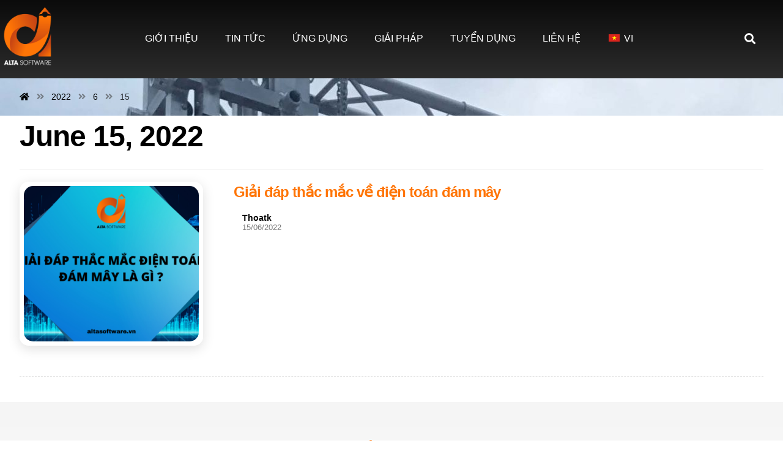

--- FILE ---
content_type: text/html; charset=UTF-8
request_url: https://altasoftware.vn/2022/06/15/
body_size: 16482
content:
<!DOCTYPE html>
				<html lang="vi-VN">
				<head>

					<meta http-equiv="Content-Type" content="text/html; charset=UTF-8"/>

					<meta name="viewport" content="width=device-width, initial-scale=1.0, minimum-scale=1.0"/><meta name='robots' content='noindex, follow' />

	<!-- This site is optimized with the Yoast SEO plugin v19.5.1 - https://yoast.com/wordpress/plugins/seo/ -->
	<title>15/06/2022 - ALTA Software</title>
	<meta property="og:locale" content="vi_VN" />
	<meta property="og:type" content="website" />
	<meta property="og:title" content="15/06/2022 - ALTA Software" />
	<meta property="og:url" content="https://altasoftware.vn/2022/06/15/" />
	<meta property="og:site_name" content="ALTA Software" />
	<meta property="og:image" content="https://altasoftware.vn/wp-content/uploads/sites/3/2020/06/cropped-Logo-Alta-Software_whitekBG.png" />
	<meta property="og:image:width" content="512" />
	<meta property="og:image:height" content="512" />
	<meta property="og:image:type" content="image/png" />
	<meta name="twitter:card" content="summary_large_image" />
	<script type="application/ld+json" class="yoast-schema-graph">{"@context":"https://schema.org","@graph":[{"@type":"CollectionPage","@id":"https://altasoftware.vn/2022/06/15/","url":"https://altasoftware.vn/2022/06/15/","name":"15/06/2022 - ALTA Software","isPartOf":{"@id":"https://altasoftware.vn/#website"},"primaryImageOfPage":{"@id":"https://altasoftware.vn/2022/06/15/#primaryimage"},"image":{"@id":"https://altasoftware.vn/2022/06/15/#primaryimage"},"thumbnailUrl":"https://altasoftware.vn/wp-content/uploads/sites/3/2022/06/1-1.png","breadcrumb":{"@id":"https://altasoftware.vn/2022/06/15/#breadcrumb"},"inLanguage":"vi-VN"},{"@type":"ImageObject","inLanguage":"vi-VN","@id":"https://altasoftware.vn/2022/06/15/#primaryimage","url":"https://altasoftware.vn/wp-content/uploads/sites/3/2022/06/1-1.png","contentUrl":"https://altasoftware.vn/wp-content/uploads/sites/3/2022/06/1-1.png","width":1000,"height":438},{"@type":"BreadcrumbList","@id":"https://altasoftware.vn/2022/06/15/#breadcrumb","itemListElement":[{"@type":"ListItem","position":1,"name":"Home","item":"https://altasoftware.vn/"},{"@type":"ListItem","position":2,"name":"Archives for 15/06/2022"}]},{"@type":"WebSite","@id":"https://altasoftware.vn/#website","url":"https://altasoftware.vn/","name":"ALTA Software","description":"Software development services","potentialAction":[{"@type":"SearchAction","target":{"@type":"EntryPoint","urlTemplate":"https://altasoftware.vn/?s={search_term_string}"},"query-input":"required name=search_term_string"}],"inLanguage":"vi-VN"}]}</script>
	<!-- / Yoast SEO plugin. -->


<link rel='dns-prefetch' href='//fonts.googleapis.com' />
<link rel='dns-prefetch' href='//s.w.org' />
<link rel="alternate" type="application/rss+xml" title="ALTA Software &raquo; Feed" href="https://altasoftware.vn/feed/" />
<link rel="alternate" type="application/rss+xml" title="ALTA Software &raquo; Comments Feed" href="https://altasoftware.vn/comments/feed/" />
<script>
window._wpemojiSettings = {"baseUrl":"https:\/\/s.w.org\/images\/core\/emoji\/14.0.0\/72x72\/","ext":".png","svgUrl":"https:\/\/s.w.org\/images\/core\/emoji\/14.0.0\/svg\/","svgExt":".svg","source":{"concatemoji":"https:\/\/altasoftware.vn\/wp-includes\/js\/wp-emoji-release.min.js?ver=6.0.2"}};
/*! This file is auto-generated */
!function(e,a,t){var n,r,o,i=a.createElement("canvas"),p=i.getContext&&i.getContext("2d");function s(e,t){var a=String.fromCharCode,e=(p.clearRect(0,0,i.width,i.height),p.fillText(a.apply(this,e),0,0),i.toDataURL());return p.clearRect(0,0,i.width,i.height),p.fillText(a.apply(this,t),0,0),e===i.toDataURL()}function c(e){var t=a.createElement("script");t.src=e,t.defer=t.type="text/javascript",a.getElementsByTagName("head")[0].appendChild(t)}for(o=Array("flag","emoji"),t.supports={everything:!0,everythingExceptFlag:!0},r=0;r<o.length;r++)t.supports[o[r]]=function(e){if(!p||!p.fillText)return!1;switch(p.textBaseline="top",p.font="600 32px Arial",e){case"flag":return s([127987,65039,8205,9895,65039],[127987,65039,8203,9895,65039])?!1:!s([55356,56826,55356,56819],[55356,56826,8203,55356,56819])&&!s([55356,57332,56128,56423,56128,56418,56128,56421,56128,56430,56128,56423,56128,56447],[55356,57332,8203,56128,56423,8203,56128,56418,8203,56128,56421,8203,56128,56430,8203,56128,56423,8203,56128,56447]);case"emoji":return!s([129777,127995,8205,129778,127999],[129777,127995,8203,129778,127999])}return!1}(o[r]),t.supports.everything=t.supports.everything&&t.supports[o[r]],"flag"!==o[r]&&(t.supports.everythingExceptFlag=t.supports.everythingExceptFlag&&t.supports[o[r]]);t.supports.everythingExceptFlag=t.supports.everythingExceptFlag&&!t.supports.flag,t.DOMReady=!1,t.readyCallback=function(){t.DOMReady=!0},t.supports.everything||(n=function(){t.readyCallback()},a.addEventListener?(a.addEventListener("DOMContentLoaded",n,!1),e.addEventListener("load",n,!1)):(e.attachEvent("onload",n),a.attachEvent("onreadystatechange",function(){"complete"===a.readyState&&t.readyCallback()})),(e=t.source||{}).concatemoji?c(e.concatemoji):e.wpemoji&&e.twemoji&&(c(e.twemoji),c(e.wpemoji)))}(window,document,window._wpemojiSettings);
</script>
<style>
img.wp-smiley,
img.emoji {
	display: inline !important;
	border: none !important;
	box-shadow: none !important;
	height: 1em !important;
	width: 1em !important;
	margin: 0 0.07em !important;
	vertical-align: -0.1em !important;
	background: none !important;
	padding: 0 !important;
}
</style>
	<link rel='stylesheet' id='wp-block-library-css'  href='https://altasoftware.vn/wp-includes/css/dist/block-library/style.min.css?ver=6.0.2' media='all' />
<style id='wp-block-library-theme-inline-css'>
.wp-block-audio figcaption{color:#555;font-size:13px;text-align:center}.is-dark-theme .wp-block-audio figcaption{color:hsla(0,0%,100%,.65)}.wp-block-code{border:1px solid #ccc;border-radius:4px;font-family:Menlo,Consolas,monaco,monospace;padding:.8em 1em}.wp-block-embed figcaption{color:#555;font-size:13px;text-align:center}.is-dark-theme .wp-block-embed figcaption{color:hsla(0,0%,100%,.65)}.blocks-gallery-caption{color:#555;font-size:13px;text-align:center}.is-dark-theme .blocks-gallery-caption{color:hsla(0,0%,100%,.65)}.wp-block-image figcaption{color:#555;font-size:13px;text-align:center}.is-dark-theme .wp-block-image figcaption{color:hsla(0,0%,100%,.65)}.wp-block-pullquote{border-top:4px solid;border-bottom:4px solid;margin-bottom:1.75em;color:currentColor}.wp-block-pullquote__citation,.wp-block-pullquote cite,.wp-block-pullquote footer{color:currentColor;text-transform:uppercase;font-size:.8125em;font-style:normal}.wp-block-quote{border-left:.25em solid;margin:0 0 1.75em;padding-left:1em}.wp-block-quote cite,.wp-block-quote footer{color:currentColor;font-size:.8125em;position:relative;font-style:normal}.wp-block-quote.has-text-align-right{border-left:none;border-right:.25em solid;padding-left:0;padding-right:1em}.wp-block-quote.has-text-align-center{border:none;padding-left:0}.wp-block-quote.is-large,.wp-block-quote.is-style-large,.wp-block-quote.is-style-plain{border:none}.wp-block-search .wp-block-search__label{font-weight:700}:where(.wp-block-group.has-background){padding:1.25em 2.375em}.wp-block-separator.has-css-opacity{opacity:.4}.wp-block-separator{border:none;border-bottom:2px solid;margin-left:auto;margin-right:auto}.wp-block-separator.has-alpha-channel-opacity{opacity:1}.wp-block-separator:not(.is-style-wide):not(.is-style-dots){width:100px}.wp-block-separator.has-background:not(.is-style-dots){border-bottom:none;height:1px}.wp-block-separator.has-background:not(.is-style-wide):not(.is-style-dots){height:2px}.wp-block-table thead{border-bottom:3px solid}.wp-block-table tfoot{border-top:3px solid}.wp-block-table td,.wp-block-table th{padding:.5em;border:1px solid;word-break:normal}.wp-block-table figcaption{color:#555;font-size:13px;text-align:center}.is-dark-theme .wp-block-table figcaption{color:hsla(0,0%,100%,.65)}.wp-block-video figcaption{color:#555;font-size:13px;text-align:center}.is-dark-theme .wp-block-video figcaption{color:hsla(0,0%,100%,.65)}.wp-block-template-part.has-background{padding:1.25em 2.375em;margin-top:0;margin-bottom:0}
</style>
<link rel='stylesheet' id='codevz-blocks-css'  href='https://altasoftware.vn/wp-content/themes/xtra//assets/css/blocks.css?ver=6.0.2' media='all' />
<style id='global-styles-inline-css'>
body{--wp--preset--color--black: #000000;--wp--preset--color--cyan-bluish-gray: #abb8c3;--wp--preset--color--white: #ffffff;--wp--preset--color--pale-pink: #f78da7;--wp--preset--color--vivid-red: #cf2e2e;--wp--preset--color--luminous-vivid-orange: #ff6900;--wp--preset--color--luminous-vivid-amber: #fcb900;--wp--preset--color--light-green-cyan: #7bdcb5;--wp--preset--color--vivid-green-cyan: #00d084;--wp--preset--color--pale-cyan-blue: #8ed1fc;--wp--preset--color--vivid-cyan-blue: #0693e3;--wp--preset--color--vivid-purple: #9b51e0;--wp--preset--gradient--vivid-cyan-blue-to-vivid-purple: linear-gradient(135deg,rgba(6,147,227,1) 0%,rgb(155,81,224) 100%);--wp--preset--gradient--light-green-cyan-to-vivid-green-cyan: linear-gradient(135deg,rgb(122,220,180) 0%,rgb(0,208,130) 100%);--wp--preset--gradient--luminous-vivid-amber-to-luminous-vivid-orange: linear-gradient(135deg,rgba(252,185,0,1) 0%,rgba(255,105,0,1) 100%);--wp--preset--gradient--luminous-vivid-orange-to-vivid-red: linear-gradient(135deg,rgba(255,105,0,1) 0%,rgb(207,46,46) 100%);--wp--preset--gradient--very-light-gray-to-cyan-bluish-gray: linear-gradient(135deg,rgb(238,238,238) 0%,rgb(169,184,195) 100%);--wp--preset--gradient--cool-to-warm-spectrum: linear-gradient(135deg,rgb(74,234,220) 0%,rgb(151,120,209) 20%,rgb(207,42,186) 40%,rgb(238,44,130) 60%,rgb(251,105,98) 80%,rgb(254,248,76) 100%);--wp--preset--gradient--blush-light-purple: linear-gradient(135deg,rgb(255,206,236) 0%,rgb(152,150,240) 100%);--wp--preset--gradient--blush-bordeaux: linear-gradient(135deg,rgb(254,205,165) 0%,rgb(254,45,45) 50%,rgb(107,0,62) 100%);--wp--preset--gradient--luminous-dusk: linear-gradient(135deg,rgb(255,203,112) 0%,rgb(199,81,192) 50%,rgb(65,88,208) 100%);--wp--preset--gradient--pale-ocean: linear-gradient(135deg,rgb(255,245,203) 0%,rgb(182,227,212) 50%,rgb(51,167,181) 100%);--wp--preset--gradient--electric-grass: linear-gradient(135deg,rgb(202,248,128) 0%,rgb(113,206,126) 100%);--wp--preset--gradient--midnight: linear-gradient(135deg,rgb(2,3,129) 0%,rgb(40,116,252) 100%);--wp--preset--duotone--dark-grayscale: url('#wp-duotone-dark-grayscale');--wp--preset--duotone--grayscale: url('#wp-duotone-grayscale');--wp--preset--duotone--purple-yellow: url('#wp-duotone-purple-yellow');--wp--preset--duotone--blue-red: url('#wp-duotone-blue-red');--wp--preset--duotone--midnight: url('#wp-duotone-midnight');--wp--preset--duotone--magenta-yellow: url('#wp-duotone-magenta-yellow');--wp--preset--duotone--purple-green: url('#wp-duotone-purple-green');--wp--preset--duotone--blue-orange: url('#wp-duotone-blue-orange');--wp--preset--font-size--small: 13px;--wp--preset--font-size--medium: 20px;--wp--preset--font-size--large: 36px;--wp--preset--font-size--x-large: 42px;}.has-black-color{color: var(--wp--preset--color--black) !important;}.has-cyan-bluish-gray-color{color: var(--wp--preset--color--cyan-bluish-gray) !important;}.has-white-color{color: var(--wp--preset--color--white) !important;}.has-pale-pink-color{color: var(--wp--preset--color--pale-pink) !important;}.has-vivid-red-color{color: var(--wp--preset--color--vivid-red) !important;}.has-luminous-vivid-orange-color{color: var(--wp--preset--color--luminous-vivid-orange) !important;}.has-luminous-vivid-amber-color{color: var(--wp--preset--color--luminous-vivid-amber) !important;}.has-light-green-cyan-color{color: var(--wp--preset--color--light-green-cyan) !important;}.has-vivid-green-cyan-color{color: var(--wp--preset--color--vivid-green-cyan) !important;}.has-pale-cyan-blue-color{color: var(--wp--preset--color--pale-cyan-blue) !important;}.has-vivid-cyan-blue-color{color: var(--wp--preset--color--vivid-cyan-blue) !important;}.has-vivid-purple-color{color: var(--wp--preset--color--vivid-purple) !important;}.has-black-background-color{background-color: var(--wp--preset--color--black) !important;}.has-cyan-bluish-gray-background-color{background-color: var(--wp--preset--color--cyan-bluish-gray) !important;}.has-white-background-color{background-color: var(--wp--preset--color--white) !important;}.has-pale-pink-background-color{background-color: var(--wp--preset--color--pale-pink) !important;}.has-vivid-red-background-color{background-color: var(--wp--preset--color--vivid-red) !important;}.has-luminous-vivid-orange-background-color{background-color: var(--wp--preset--color--luminous-vivid-orange) !important;}.has-luminous-vivid-amber-background-color{background-color: var(--wp--preset--color--luminous-vivid-amber) !important;}.has-light-green-cyan-background-color{background-color: var(--wp--preset--color--light-green-cyan) !important;}.has-vivid-green-cyan-background-color{background-color: var(--wp--preset--color--vivid-green-cyan) !important;}.has-pale-cyan-blue-background-color{background-color: var(--wp--preset--color--pale-cyan-blue) !important;}.has-vivid-cyan-blue-background-color{background-color: var(--wp--preset--color--vivid-cyan-blue) !important;}.has-vivid-purple-background-color{background-color: var(--wp--preset--color--vivid-purple) !important;}.has-black-border-color{border-color: var(--wp--preset--color--black) !important;}.has-cyan-bluish-gray-border-color{border-color: var(--wp--preset--color--cyan-bluish-gray) !important;}.has-white-border-color{border-color: var(--wp--preset--color--white) !important;}.has-pale-pink-border-color{border-color: var(--wp--preset--color--pale-pink) !important;}.has-vivid-red-border-color{border-color: var(--wp--preset--color--vivid-red) !important;}.has-luminous-vivid-orange-border-color{border-color: var(--wp--preset--color--luminous-vivid-orange) !important;}.has-luminous-vivid-amber-border-color{border-color: var(--wp--preset--color--luminous-vivid-amber) !important;}.has-light-green-cyan-border-color{border-color: var(--wp--preset--color--light-green-cyan) !important;}.has-vivid-green-cyan-border-color{border-color: var(--wp--preset--color--vivid-green-cyan) !important;}.has-pale-cyan-blue-border-color{border-color: var(--wp--preset--color--pale-cyan-blue) !important;}.has-vivid-cyan-blue-border-color{border-color: var(--wp--preset--color--vivid-cyan-blue) !important;}.has-vivid-purple-border-color{border-color: var(--wp--preset--color--vivid-purple) !important;}.has-vivid-cyan-blue-to-vivid-purple-gradient-background{background: var(--wp--preset--gradient--vivid-cyan-blue-to-vivid-purple) !important;}.has-light-green-cyan-to-vivid-green-cyan-gradient-background{background: var(--wp--preset--gradient--light-green-cyan-to-vivid-green-cyan) !important;}.has-luminous-vivid-amber-to-luminous-vivid-orange-gradient-background{background: var(--wp--preset--gradient--luminous-vivid-amber-to-luminous-vivid-orange) !important;}.has-luminous-vivid-orange-to-vivid-red-gradient-background{background: var(--wp--preset--gradient--luminous-vivid-orange-to-vivid-red) !important;}.has-very-light-gray-to-cyan-bluish-gray-gradient-background{background: var(--wp--preset--gradient--very-light-gray-to-cyan-bluish-gray) !important;}.has-cool-to-warm-spectrum-gradient-background{background: var(--wp--preset--gradient--cool-to-warm-spectrum) !important;}.has-blush-light-purple-gradient-background{background: var(--wp--preset--gradient--blush-light-purple) !important;}.has-blush-bordeaux-gradient-background{background: var(--wp--preset--gradient--blush-bordeaux) !important;}.has-luminous-dusk-gradient-background{background: var(--wp--preset--gradient--luminous-dusk) !important;}.has-pale-ocean-gradient-background{background: var(--wp--preset--gradient--pale-ocean) !important;}.has-electric-grass-gradient-background{background: var(--wp--preset--gradient--electric-grass) !important;}.has-midnight-gradient-background{background: var(--wp--preset--gradient--midnight) !important;}.has-small-font-size{font-size: var(--wp--preset--font-size--small) !important;}.has-medium-font-size{font-size: var(--wp--preset--font-size--medium) !important;}.has-large-font-size{font-size: var(--wp--preset--font-size--large) !important;}.has-x-large-font-size{font-size: var(--wp--preset--font-size--x-large) !important;}
</style>
<link rel='stylesheet' id='vc_font_awesome_5_shims-css'  href='https://altasoftware.vn/wp-content/plugins/js_composer/assets/lib/bower/font-awesome/css/v4-shims.min.css?ver=6.9.0' media='all' />
<link rel='stylesheet' id='vc_font_awesome_5-css'  href='https://altasoftware.vn/wp-content/plugins/js_composer/assets/lib/bower/font-awesome/css/all.min.css?ver=6.9.0' media='all' />
<link rel='stylesheet' id='cz-icons-pack-css'  href='https://altasoftware.vn/wp-content/plugins/codevz-plus/admin/fields/codevz_fields/icons/czicons.css?ver=4.4.17' media='all' />
<link rel='stylesheet' id='contact-form-7-css'  href='https://altasoftware.vn/wp-content/plugins/contact-form-7/includes/css/styles.css?ver=5.6.4' media='all' />
<link rel='stylesheet' id='wpml-menu-item-0-css'  href='//altasoftware.vn/wp-content/plugins/sitepress-multilingual-cms/templates/language-switchers/menu-item/style.css?ver=1' media='all' />
<link rel='stylesheet' id='codevz-style-css'  href='https://altasoftware.vn/wp-content/themes/xtra/style.css?ver=6.0.2' media='all' />
<link rel='stylesheet' id='codevz-child-style-css'  href='https://altasoftware.vn/wp-content/themes/xtra-child/style.css?ver=6.0.2' media='all' />
<link rel='stylesheet' id='codevz-css'  href='https://altasoftware.vn/wp-content/themes/xtra/assets/css/core.css?ver=4.4.16' media='all' />
<link rel='stylesheet' id='codevz-laptop-css'  href='https://altasoftware.vn/wp-content/themes/xtra/assets/css/core-laptop.css?ver=4.4.16' media='screen and (max-width: 1024px)' />
<link rel='stylesheet' id='codevz-tablet-css'  href='https://altasoftware.vn/wp-content/themes/xtra/assets/css/core-tablet.css?ver=4.4.16' media='screen and (max-width: 768px)' />
<link rel='stylesheet' id='codevz-mobile-css'  href='https://altasoftware.vn/wp-content/themes/xtra/assets/css/core-mobile.css?ver=4.4.16' media='screen and (max-width: 480px)' />
<link rel='stylesheet' id='google-font-open-sans-css'  href='https://fonts.googleapis.com/css?family=Open+Sans%3A300%2C400%2C700&#038;ver=6.0.2' media='all' />
<link rel='stylesheet' id='google-font-poppins-css'  href='https://fonts.googleapis.com/css?family=Poppins%3A300%2C400%2C700&#038;ver=6.0.2' media='all' />
<link rel='stylesheet' id='codevz-plus-css'  href='https://altasoftware.vn/wp-content/plugins/codevz-plus/assets/css/codevzplus.css?ver=4.4.17' media='all' />
<style id='codevz-plus-inline-css'>
#cz_26467, #cz_26467:before{border-radius:4px;font-size:13px;background-color:#ff7506}#cz_26467:hover, #cz_26467:after{color:#ffffff}#cz_26467:hover i,#cz_26467:hover img{color:#ffffff}#cz_85388 > div{position:relative;display: table;margin:0 auto;}#cz_85513 > div{position:relative;display: table;margin:0 auto;}#cz_80430 > div{position:relative;display: table;margin:0 auto;}#cz_69440 li{width:-2px}#cz_69440 i{color:#ff7506}#cz_38916 > div{position:relative;display: table;margin:0 auto;}#cz_73095, #cz_73095:before{font-size:18px;color:#ff7506;background-color:#ffffff;border-style:solid;border-width:2px;border-color:#ff7506;border-radius:0 15px 0 15px}
</style>
<link rel='stylesheet' id='codevz-plus-tablet-css'  href='https://altasoftware.vn/wp-content/plugins/codevz-plus/assets/css/codevzplus-tablet.css?ver=4.4.17' media='screen and (max-width: 768px)' />
<link rel='stylesheet' id='codevz-plus-mobile-css'  href='https://altasoftware.vn/wp-content/plugins/codevz-plus/assets/css/codevzplus-mobile.css?ver=4.4.17' media='screen and (max-width: 480px)' />
<link rel='stylesheet' id='js_composer_front-css'  href='https://altasoftware.vn/wp-content/plugins/js_composer/assets/css/js_composer.min.css?ver=6.9.0' media='all' />
<link rel='stylesheet' id='xtra-elementor-front-css'  href='https://altasoftware.vn/wp-content/plugins/codevz-plus/assets/css/elementor.css?ver=4.4.17' media='all' />
<script src='https://altasoftware.vn/wp-includes/js/jquery/jquery.min.js?ver=3.6.0' id='jquery-core-js'></script>
<script src='https://altasoftware.vn/wp-includes/js/jquery/jquery-migrate.min.js?ver=3.3.2' id='jquery-migrate-js'></script>
<link rel="https://api.w.org/" href="https://altasoftware.vn/wp-json/" /><link rel="EditURI" type="application/rsd+xml" title="RSD" href="https://altasoftware.vn/xmlrpc.php?rsd" />
<link rel="wlwmanifest" type="application/wlwmanifest+xml" href="https://altasoftware.vn/wp-includes/wlwmanifest.xml" /> 
<meta name="generator" content="WordPress 6.0.2" />
<!-- Google Tag Manager -->
<script>(function(w,d,s,l,i){w[l]=w[l]||[];w[l].push({'gtm.start':
new Date().getTime(),event:'gtm.js'});var f=d.getElementsByTagName(s)[0],
j=d.createElement(s),dl=l!='dataLayer'?'&l='+l:'';j.async=true;j.src=
'https://www.googletagmanager.com/gtm.js?id='+i+dl;f.parentNode.insertBefore(j,f);
})(window,document,'script','dataLayer','GTM-MFB7VX9');</script>
<!-- End Google Tag Manager --><meta name="generator" content="WPML ver:4.1.2 stt:1,58;" />
<meta name="format-detection" content="telephone=no">
<meta name="generator" content="Powered by WPBakery Page Builder - drag and drop page builder for WordPress."/>
<meta name="generator" content="Powered by Slider Revolution 6.6.4 - responsive, Mobile-Friendly Slider Plugin for WordPress with comfortable drag and drop interface." />
<link rel="icon" href="https://altasoftware.vn/wp-content/uploads/sites/3/2020/06/cropped-Logo-Alta-Software_whitekBG-32x32.png" sizes="32x32" />
<link rel="icon" href="https://altasoftware.vn/wp-content/uploads/sites/3/2020/06/cropped-Logo-Alta-Software_whitekBG-192x192.png" sizes="192x192" />
<link rel="apple-touch-icon" href="https://altasoftware.vn/wp-content/uploads/sites/3/2020/06/cropped-Logo-Alta-Software_whitekBG-180x180.png" />
<meta name="msapplication-TileImage" content="https://altasoftware.vn/wp-content/uploads/sites/3/2020/06/cropped-Logo-Alta-Software_whitekBG-270x270.png" />
<style id="codevz-inline-css" data-noptimize>.admin-bar .cz_fixed_top_border{top:32px}.admin-bar i.offcanvas-close {top: 32px}.admin-bar .offcanvas_area, .admin-bar .hidden_top_bar{margin-top: 32px}.admin-bar .header_5,.admin-bar .onSticky{top: 32px}@media screen and (max-width:768px) {.admin-bar .header_5,.admin-bar .onSticky,.admin-bar .cz_fixed_top_border,.admin-bar i.offcanvas-close {top: 46px}.admin-bar .onSticky {top: 0}.admin-bar .offcanvas_area,.admin-bar .offcanvas_area,.admin-bar .hidden_top_bar{margin-top:46px;height:calc(100% - 46px);}}.row,section.elementor-section.elementor-section-boxed>.elementor-container{width: 1270px}

/* Theme color */a:hover, .sf-menu > .cz.current_menu > a, .sf-menu > .cz .cz.current_menu > a,.sf-menu > .current-menu-parent > a,.comment-text .star-rating span,.codevz-404 span {color: #ff7506} 
form button, .button, #edd-purchase-button, .edd-submit, .edd-submit.button.blue, .edd-submit.button.blue:hover, .edd-submit.button.blue:focus, [type=submit].edd-submit, .sf-menu > .cz > a:before,.sf-menu > .cz > a:before,
.post-password-form input[type="submit"], .wpcf7-submit, .submit_user, 
#commentform #submit, .commentlist li.bypostauthor > .comment-body:after,.commentlist li.comment-author-admin > .comment-body:after, 
 .pagination .current, .pagination > b, .pagination a:hover, .page-numbers .current, .page-numbers a:hover, .pagination .next:hover, 
.pagination .prev:hover, input[type=submit], .sticky:before, .commentlist li.comment-author-admin .fn,
input[type=submit],input[type=button],.cz_header_button,.cz_default_portfolio a,
.cz_readmore, .more-link, a.cz_btn, div.cz_btn  {background-color: #ff7506}
.cs_load_more_doing, div.wpcf7 .wpcf7-form .ajax-loader {border-right-color: #ff7506}
input:focus,textarea:focus,select:focus {border-color: #ff7506 !important}
::selection {background-color: #ff7506;color: #fff}
::-moz-selection {background-color: #ff7506;color: #fff}

/* Dynamic  */html,body{background-repeat:no-repeat}form button,.comment-form button,a.cz_btn,div.cz_btn,a.cz_btn_half_to_fill:before,a.cz_btn_half_to_fill_v:before,a.cz_btn_half_to_fill:after,a.cz_btn_half_to_fill_v:after,a.cz_btn_unroll_v:before, a.cz_btn_unroll_h:before,a.cz_btn_fill_up:before,a.cz_btn_fill_down:before,a.cz_btn_fill_left:before,a.cz_btn_fill_right:before,.wpcf7-submit,input[type=submit],input[type=button],.button,.cz_header_button,.woocommerce a.button,.woocommerce input.button,.woocommerce #respond input#submit.alt,.woocommerce a.button.alt,.woocommerce button.button.alt,.woocommerce input.button.alt,.woocommerce #respond input#submit, .woocommerce a.button, .woocommerce button.button, .woocommerce input.button, #edd-purchase-button, .edd-submit, [type=submit].edd-submit, .edd-submit.button.blue,.woocommerce #payment #place_order, .woocommerce-page #payment #place_order,.woocommerce button.button:disabled, .woocommerce button.button:disabled[disabled], .woocommerce a.button.wc-forward,.wp-block-search .wp-block-search__button{font-weight:600;background-color:transparent;background-image:linear-gradient(0deg,#ff7506,#ff7506);padding:15px 30px;border-style:solid;border-radius:99px}form button:hover,.comment-form button:hover,a.cz_btn:hover,div.cz_btn:hover,a.cz_btn_half_to_fill:hover:before, a.cz_btn_half_to_fill_v:hover:before,a.cz_btn_half_to_fill:hover:after, a.cz_btn_half_to_fill_v:hover:after,a.cz_btn_unroll_v:after, a.cz_btn_unroll_h:after,a.cz_btn_fill_up:after,a.cz_btn_fill_down:after,a.cz_btn_fill_left:after,a.cz_btn_fill_right:after,.wpcf7-submit:hover,input[type=submit]:hover,input[type=button]:hover,.button:hover,.cz_header_button:hover,.woocommerce a.button:hover,.woocommerce input.button:hover,.woocommerce #respond input#submit.alt:hover,.woocommerce a.button.alt:hover,.woocommerce button.button.alt:hover,.woocommerce input.button.alt:hover,.woocommerce #respond input#submit:hover, .woocommerce a.button:hover, .woocommerce button.button:hover, .woocommerce input.button:hover, #edd-purchase-button:hover, .edd-submit:hover, [type=submit].edd-submit:hover, .edd-submit.button.blue:hover, .edd-submit.button.blue:focus,.woocommerce #payment #place_order:hover, .woocommerce-page #payment #place_order:hover,.woocommerce div.product form.cart .button:hover,.woocommerce button.button:disabled:hover, .woocommerce button.button:disabled[disabled]:hover, .woocommerce a.button.wc-forward:hover,.wp-block-search .wp-block-search__button:hover{background-color:transparent;background-image:linear-gradient(90deg,#333333,rgba(51,51,51,0.85))}.widget{background-color:#ffffff;border-radius:10px;box-shadow:0px 5px 25px 0px rgba(0,0,0,0.08)}.widget > h4, .sidebar_inner .widget_block > div > div > h2{border-style:solid;border-bottom-width:1px;border-color:rgba(0,0,0,0.12)}input,textarea,select,.qty,.woocommerce-input-wrapper .select2-selection--single,#add_payment_method table.cart td.actions .coupon .input-text, .woocommerce-cart table.cart td.actions .coupon .input-text, .woocommerce-checkout table.cart td.actions .coupon .input-text{padding:9px 20px;border-style:solid;border-radius:25px}.elms_row .cz_social a, .fixed_side .cz_social a, #xtra-social-popup [class*="xtra-social-type-"] a{font-size:16px;color:#ffffff;background-color:rgba(255,255,255,0.05);padding:5px;margin-right:3px;margin-left:4px;border-style:solid;border-radius:50px}.header_1{background-color:transparent;background-image:linear-gradient(180deg,#ff7506,#ff7506)}#menu_header_1 > .cz > a{font-size:16px;color:#ffffff;font-weight:300;text-transform:uppercase;padding-right:0px;padding-left:0px;margin-right:15px;margin-left:15px}#menu_header_1 > .cz > a:hover,#menu_header_1 > .cz:hover > a,#menu_header_1 > .cz.current_menu > a,#menu_header_1 > .current-menu-parent > a{color:#ffffff}#menu_header_1 > .cz > a:before{background-color:#ffffff;height:2px;border-radius:3px;bottom:2px;left:0px}#menu_header_1 > .cz:after{color:rgba(255,255,255,0.2)}#menu_header_1 .cz .sub-menu:not(.cz_megamenu_inner_ul),#menu_header_1 .cz_megamenu_inner_ul .cz_megamenu_inner_ul{background-color:#ff7506;width:200px;padding:24px 2px 24px 6px;margin-left:27px;border-radius:15px}#menu_header_1 .cz .cz a{font-size:12px;color:rgba(255,255,255,0.61);text-transform:uppercase;border-color:rgba(255,255,255,0.01)}#menu_header_1 .cz .cz a:hover,#menu_header_1 .cz .cz:hover > a,#menu_header_1 .cz .cz.current_menu > a,#menu_header_1 .cz .current_menu > .current_menu{color:#ffffff}.header_2{background-color:transparent;background-image:linear-gradient(180deg,rgba(0,0,0,0.96),rgba(0,0,0,0.83))}#menu_header_2 > .cz > a{font-size:16px;color:#ffffff;font-weight:500;text-transform:uppercase;padding-right:5px;padding-left:5px;margin-right:17px;margin-left:17px}#menu_header_2 > .cz > a:hover,#menu_header_2 > .cz:hover > a,#menu_header_2 > .cz.current_menu > a,#menu_header_2 > .current-menu-parent > a{color:#ff7506}#menu_header_2 > .cz > a:before{background-color:#ff7506;width:7px;height:7px;border-radius:21px;top:15px;left:-10px}#menu_header_2 .cz .sub-menu:not(.cz_megamenu_inner_ul),#menu_header_2 .cz_megamenu_inner_ul .cz_megamenu_inner_ul{background-color:#ffffff;margin:1px 12px 0px 35px;border-style:solid;border-radius:0px;box-shadow:0px 5px 30px 0px rgba(0,0,0,0.1)}#menu_header_2 .cz .cz a{color:#303030}#menu_header_2 .cz .cz a:hover,#menu_header_2 .cz .cz:hover > a,#menu_header_2 .cz .cz.current_menu > a,#menu_header_2 .cz .current_menu > .current_menu{color:#ff7506}.onSticky{background-color:transparent !important;background-image:linear-gradient(180deg,#333333,rgba(51,51,51,0.85)) !important}#menu_header_4{background-color:rgba(0,0,0,0.25)}#menu_header_4 > .cz > a{color:#ffffff;border-style:none}#menu_header_4 > .cz > a:hover,#menu_header_4 > .cz:hover > a,#menu_header_4 > .cz.current_menu > a,#menu_header_4 > .current-menu-parent > a{color:#ff7506}.page_title,.header_onthe_cover .page_title{background-color:transparent;background-image:linear-gradient(0deg,#f5f5f5,#ffffff);padding:10px 0px}.page_title .section_title{font-size:22px}.page_title a,.page_title i{font-size:14px;font-weight:400}.breadcrumbs{background-color:rgba(255,255,255,0.03);padding-top:9px;border-style:solid;border-radius:22px}body, body.rtl, .rtl form{font-size:18px;color:#444444;line-height:1.6}body h2{font-size:38px}body h3{font-size:32px;font-weight:600;letter-spacing:-1px}.cz_middle_footer{background-color:transparent;background-image:linear-gradient(180deg,#f5f5f5,#ffffff);padding-top:50px;padding-bottom:50px;border-style:solid}.footer_widget{color:#555555;padding:10px}.cz_middle_footer a{font-size:16px;color:#333333;line-height:2}.cz_middle_footer a:hover{color:#ff7506;margin-left:5px}.footer_2{background-color:#333333}i.backtotop{font-size:20px;color:#ffffff;background-color:#ff7506;margin-bottom:70px;border-style:solid;border-width:1px;border-radius:50px}i.fixed_contact{font-size:14px;color:#ffffff;background-color:#ff7506;border-style:solid;border-radius:50px}div.fixed_contact{border-style:solid;border-width:1px;border-color:rgba(255,255,255,0.16);border-radius:20px}.footer_widget > h4, footer .widget_block > div > div > h2{font-size:24px;color:#ff7506;padding-bottom:25px;margin-bottom:30px;border-style:solid;border-bottom-width:1px;border-color:rgba(51,51,51,0.12)}.woocommerce ul.products li.product a img{border-style:solid;border-width:10px;border-color:transparent;border-radius:15px 15px 0 0}.woocommerce ul.products li.product .woocommerce-loop-category__title, .woocommerce ul.products li.product .woocommerce-loop-product__title, .woocommerce ul.products li.product h3,.woocommerce.woo-template-2 ul.products li.product .woocommerce-loop-category__title, .woocommerce.woo-template-2 ul.products li.product .woocommerce-loop-product__title, .woocommerce.woo-template-2 ul.products li.product h3{color:#333333;padding-top:15px;padding-bottom:26px;margin-top:-19px;border-radius:0 0 7px 7px}.woocommerce ul.products li.product .star-rating{display:none}.woocommerce ul.products li.product .button.add_to_cart_button, .woocommerce ul.products li.product .button[class*="product_type_"]{font-size:14px;font-weight:400;background-color:#ff7506;border-style:solid;box-shadow:0px 10px 30px 0px rgba(255,117,6,0.25);position:absolute;bottom:110px;left:calc(50% - 82px);opacity:1}.woocommerce span.onsale, .woocommerce ul.products li.product .onsale,.woocommerce.single span.onsale, .woocommerce.single ul.products li.product .onsale{font-size:14px;color:#ff7506;line-height:1em;background-color:#ffffff;width:1em;height:1em;padding:11px 9px;border-radius:0 0 10px 0;box-shadow:0px 0px 0px 0px transparent;top:10px;left:8px}.woocommerce ul.products li.product .price{font-size:16px;color:#ff7506;font-weight:500;background-color:#ffffff;margin-left:-1px;border-radius:0 0 0 10px ;top:10px;right:10px}.woocommerce div.product .product_title{font-size:32px;color:#ff7506}.woocommerce .woocommerce-product-rating .star-rating{color:#ff7506}.woocommerce div.product .summary p.price, .woocommerce div.product .summary span.price{font-size:28px;color:#333333;font-weight:500}.tagcloud a, .widget .tagcloud a, .cz_post_cat a{background-color:rgba(0,0,0,0.08);padding:6px 12px;border-style:solid;border-width:0px;border-radius:55px}.tagcloud a:hover, .widget .tagcloud a:hover, .cz_post_cat a:hover{color:#ffffff;background-color:#ff7506}.pagination a, .pagination > b, .pagination span, .page-numbers a, .page-numbers span, .woocommerce nav.woocommerce-pagination ul li a, .woocommerce nav.woocommerce-pagination ul li span{font-weight:500;background-color:#ffffff;margin-right:2px;margin-left:2px;border-style:none;border-radius:99px;box-shadow:0px 5px 12px 0px rgba(0,0,0,0.07)}#menu_header_1 .sub-menu .sub-menu:not(.cz_megamenu_inner_ul){margin-top:-24px;margin-left:4px}#menu_header_2 .sub-menu .sub-menu:not(.cz_megamenu_inner_ul){margin-top:-12px;margin-left:13px}.cz-cpt-post .cz_readmore, .cz-cpt-post .more-link{color:rgba(51,51,51,0.6);background-color:rgba(255,117,6,0.01);padding:7px 18px 7px 8px;border-radius:99px}.cz-cpt-post .cz_readmore:hover, .cz-cpt-post .more-link:hover{color:#ffffff;background-color:transparent;background-image:linear-gradient(0deg,#ff7506,#ff7506)}.cz-cpt-post .cz_readmore i, .cz-cpt-post .more-link i{color:#ffffff;background-color:#ff7506;margin-right:10px;border-radius:55px}.rtl.cz-cpt-post .cz_readmore i,.rtl.cz-cpt-post .more-link i{margin:0 0 0 10px}.woocommerce ul.products li.product .button.add_to_cart_button:hover, .woocommerce ul.products li.product .button[class*="product_type_"]:hover{color:#ffffff;background-color:#333333;opacity:1}.woocommerce div.product div.images img{border-style:solid;border-width:1px;border-color:rgba(51,51,51,0.13);border-radius:7px}h1,h2,h3,h4,h5,h6{color:#000000;font-weight:600;letter-spacing:-1px}.cz-cpt-post .cz_post_image, .cz-cpt-post .cz_post_svg{border-style:solid;border-width:7px;border-color:#ffffff;border-radius:15px;box-shadow:0px 5px 20px 0px rgba(0,0,0,0.13)}.rtl.cz-cpt-post .cz_post_image,.rtl.cz-cpt-post .cz_post_svg{box-shadow: 20px 20px 1px rgba(255,117,6,0.2)}.cz-cpt-post .cz_default_loop > div{padding-bottom:50px}.woocommerce .woocommerce-result-count{font-size:14px;background-color:rgba(255,255,255,0.03);padding:8px 30px;border-radius:50px}.woocommerce ul.products li.product .woocommerce-loop-product__link{background-color:#ffffff;border-radius:10px;box-shadow:0px 10px 25px 0px rgba(0,0,0,0.1)}.cz-cpt-portfolio .cz_default_loop .cz_post_title h3{color:#ffffff}#menu_header_4 > .cz{border-style:solid}[class*="cz_tooltip_"] [data-title]:after{color:#ffffff;background-color:#ff7506;padding-top:7px;padding-bottom:7px;border-radius:50px}.cz-cpt-post .cz_default_loop .cz_post_title h3{color:#ff7506}.cz-cpt-post .cz_default_loop .cz_post_title h3:hover{color:#333333}.cz-cpt-post .cz_default_loop .cz_post_excerpt{font-size:17px;color:rgba(0,0,0,0.45);margin-top:22px}.single .content .xtra-post-title{padding-bottom:12px;margin-bottom:30px}.single_con .cz_single_fi img{border-radius:5px}.next_prev .previous i,.next_prev .next i{color:#ffffff;background-color:transparent;background-image:linear-gradient(0deg,#ff7506,#ff7506);border-radius:55px}.next_prev .previous:hover i,.next_prev .next:hover i{color:#ffffff;background-color:transparent;background-image:linear-gradient(90deg,#333333,rgba(51,51,51,0.85))}#comments > h3,.content.cz_related_posts > h4,.cz_author_box h4,.related.products > h2,.upsells.products > h2,.up-sells.products > h2{font-size:24px;padding-bottom:15px;margin-top:30px;margin-bottom:25px}.cz_related_posts .cz_related_post .cz_post_image{border-style:solid;border-width:5px;border-color:#ffffff;border-radius:10px;box-shadow:0px 5px 20px 0px rgba(0,0,0,0.12)}.cz_related_posts .cz_related_post h3{font-size:20px;color:#ff7506;font-weight:600;margin-top:15px}.cz_related_posts .cz_related_post_date a{color:rgba(51,51,51,0.5)}.xtra-comments .commentlist li article{border-style:none}.cz-cpt-post article .cz_post_icon{color:#ffffff;background-color:#ff7506}.cz-cpt-post .cz_readmore:hover i, .cz-cpt-post .more-link:hover i{color:#ff7506;background-color:#ffffff}.footer_widget > h4:before, footer .widget_block > div > div > h2:before{background-color:#ff7506;width:38px;height:5px;bottom:-3px}.widget > h4:before, .sidebar_inner .widget_block > div > div > h2:before{background-color:#ff7506;width:38px;height:5px;bottom:-3px}.woocommerce div.product .woocommerce-tabs .panel{color:rgba(255,255,255,0.8);background-color:transparent;background-image:linear-gradient(180deg,#ff7506,#ff7506);padding:50px;border-style:none;border-radius:0 5px 5px 5px}.woocommerce div.product .woocommerce-tabs ul.tabs li.active{color:rgba(255,255,255,0.9);font-weight:400;background-color:#ff7506;border-style:none;border-radius:5px 5px 0 0}.woocommerce div.product .woocommerce-tabs ul.tabs li{font-size:16px;color:rgba(0,0,0,0.5);font-weight:400;background-color:rgba(255,117,6,0.2);margin-right:2px;border-style:none;border-radius:5px 5px 0 0;opacity:1}.woocommerce ul.products li.product .price del span{font-size:12px}.woocommerce div.product .summary p.price del span, .woocommerce div.product .summary span.price del span{font-size:20px;text-decoration:none}.woocommerce div.product .woocommerce-tabs ul.tabs li:hover{color:#000000}.woocommerce.single span.onsale{color:#ffffff;font-weight:500;background-color:#ff7506;border-radius:7px 0 7px 0;top:0px;left:0px}div.xtra-share{background-color:#ffffff;border-style:none;border-radius:7px;box-shadow:0px 5px 25px 0px rgba(0,0,0,0.09)}div.xtra-share a{color:#ff7506;border-radius:99px;opacity:1}div.xtra-share a:hover{color:#ffffff;background-color:transparent;background-image:linear-gradient(0deg,#ff7506,#ff7506)}

/* Responsive */@media screen and (max-width:1270px){#layout{width:100%!important}#layout.layout_1,#layout.layout_2{width:95%!important}.row{width:90% !important;padding:0}blockquote{padding:20px}footer .elms_center,footer .have_center .elms_left, footer .have_center .elms_center, footer .have_center .elms_right{float:none;display:block;text-align:center;margin:0 auto;flex:unset}}@media screen and (max-width:768px){}@media screen and (max-width:480px){.footer_widget > h4:before, footer .widget_block > div > div > h2:before{left:calc(50% - 20px);}}</style><script>function setREVStartSize(e){
			//window.requestAnimationFrame(function() {
				window.RSIW = window.RSIW===undefined ? window.innerWidth : window.RSIW;
				window.RSIH = window.RSIH===undefined ? window.innerHeight : window.RSIH;
				try {
					var pw = document.getElementById(e.c).parentNode.offsetWidth,
						newh;
					pw = pw===0 || isNaN(pw) || (e.l=="fullwidth" || e.layout=="fullwidth") ? window.RSIW : pw;
					e.tabw = e.tabw===undefined ? 0 : parseInt(e.tabw);
					e.thumbw = e.thumbw===undefined ? 0 : parseInt(e.thumbw);
					e.tabh = e.tabh===undefined ? 0 : parseInt(e.tabh);
					e.thumbh = e.thumbh===undefined ? 0 : parseInt(e.thumbh);
					e.tabhide = e.tabhide===undefined ? 0 : parseInt(e.tabhide);
					e.thumbhide = e.thumbhide===undefined ? 0 : parseInt(e.thumbhide);
					e.mh = e.mh===undefined || e.mh=="" || e.mh==="auto" ? 0 : parseInt(e.mh,0);
					if(e.layout==="fullscreen" || e.l==="fullscreen")
						newh = Math.max(e.mh,window.RSIH);
					else{
						e.gw = Array.isArray(e.gw) ? e.gw : [e.gw];
						for (var i in e.rl) if (e.gw[i]===undefined || e.gw[i]===0) e.gw[i] = e.gw[i-1];
						e.gh = e.el===undefined || e.el==="" || (Array.isArray(e.el) && e.el.length==0)? e.gh : e.el;
						e.gh = Array.isArray(e.gh) ? e.gh : [e.gh];
						for (var i in e.rl) if (e.gh[i]===undefined || e.gh[i]===0) e.gh[i] = e.gh[i-1];
											
						var nl = new Array(e.rl.length),
							ix = 0,
							sl;
						e.tabw = e.tabhide>=pw ? 0 : e.tabw;
						e.thumbw = e.thumbhide>=pw ? 0 : e.thumbw;
						e.tabh = e.tabhide>=pw ? 0 : e.tabh;
						e.thumbh = e.thumbhide>=pw ? 0 : e.thumbh;
						for (var i in e.rl) nl[i] = e.rl[i]<window.RSIW ? 0 : e.rl[i];
						sl = nl[0];
						for (var i in nl) if (sl>nl[i] && nl[i]>0) { sl = nl[i]; ix=i;}
						var m = pw>(e.gw[ix]+e.tabw+e.thumbw) ? 1 : (pw-(e.tabw+e.thumbw)) / (e.gw[ix]);
						newh =  (e.gh[ix] * m) + (e.tabh + e.thumbh);
					}
					var el = document.getElementById(e.c);
					if (el!==null && el) el.style.height = newh+"px";
					el = document.getElementById(e.c+"_wrapper");
					if (el!==null && el) {
						el.style.height = newh+"px";
						el.style.display = "block";
					}
				} catch(e){
					console.log("Failure at Presize of Slider:" + e)
				}
			//});
		  };</script>
		<style id="wp-custom-css">
			.cz_11787{
	color: #ffffff !important;
}
.service_custom i {
	top:-15px !important;
}
body { 
		font-family: "Helvetica Neue", sans-serif !important;
}

#cz_75131 {
	color: white !important;
	padding-top: 10px;
	padding-bottom: 10px;
	padding-left: 20px;
	padding-right: 20px;
	/*top: 33px;*/
}

#cz_50573
.home-inner-heading{
	margin-left: 300px;
}
/*
.cz_title_content {
	top: 40px;
}*/

.wpb-js-composer .vc_tta-color-grey.vc_tta-style-classic .vc_tta-tab.vc_active>a {
	background-color: #ff7506 !important;
  color: white !important;
}

.vc_col-sm-1\/5 {
	float: center;
	width: 20%;
	margin-left: 5px;
}

.cz_98236{
	padding-top: 10px !important;
	padding-bottom: 10px !important;
	padding-left: 20px !important;
	padding-right: 20px !important;
  margin-top: 0px !important;
	font-weight: 800 !important;
}

.wp-image-1978{
	margin-bottom: 10px;
}


.wp-image-1976{
	margin-top: 85px;
}

.cz_wpe_content > h1 {
	font-weight: bold !important;
}

.page_content {
    position: relative;
    margin: 0px !important;
}

/*social icon footer 1*/

.fa-facebook {
	color: #ff7506 !important;
	font-size: 1.5em;
}

.fa-facebook-f {
	color: #ff7506 !important;
	font-size: 1.5em;
}

.fa-youtube{
	color: #ff7506 !important;
	font-size: 1.5em;
}

.cz_social_icons a:hover {
    color: #fff !important;
    background-color: none !important;
    background-image: none !important;
    margin-left: 0px;
}

.mb30
{
	
	margin-bottom: 10px;
}
/*--*/
 .vc_btn3.vc_btn3-color-juicy-pink, .vc_btn3.vc_btn3-color-juicy-pink.vc_btn3-style-flat {
	color: #ff7506;
    background-color: transparent;
	border-color: #ff7506;    
}

 .vc_btn3.vc_btn3-color-juicy-pink, .vc_btn3.vc_btn3-color-juicy-pink.vc_btn3-style-flat:hover {
    color: #fff;
    background-color: #ff7506;
}

.vc_btn3.vc_btn3-color-juicy-pink.vc_btn3-style-flat:focus, .vc_btn3.vc_btn3-color-juicy-pink:focus {
    color: #fff;
    background-color: #ff7506;
		border-color: #ff7506;
}

.cz_language_switcher div  {
	padding:0px;
}


.sf-menu {
	margin-right: 140px;
}

.wpml-ls-current-language[id="menu-header_2-wpml-ls-159-vi"]{
	position: absolute;
	left: 940px;
	width: 100px;
}

#cz_74096 {
    font-size: 16px;
    color: #ffff !important;
}
/*---*/
#cz_63208
.wp-image-1978{	
	margin-top: 40px;
}


#cz_54528
.wp-image-1976{
	margin-top: 55px;
}

.wpml-ls-current-language[id="menu-header_2-wpml-ls-159-en"]{
	position: absolute;
	left: 990px;
	width: 100px;
}

/* Tắt feature img - chuyển date lên trên*/

div.cz_single_fi
{
	display: none !important;
}


.cz_post_cat
{
	  position: absolute;
		top: 15px;
		width: 200px;
}

/* MOBILE */
/* Trang chủ */
@media screen and (max-width: 480px)
{
	.cz_62799 
div.cz_wpe_content p {
	font-size: 20px !important;
}
}


@media screen and (max-width: 480px)
{.cz_59183
div.cz_wpe_content p{
text-align: justify !important;
}
}


@media screen and (max-width: 480px){
	.cz_82927
div.cz_wpe_content p {
	padding-left: 10px !important;
	text-align: justify !important;
}
	
		.cz_62140
div.cz_wpe_content p {
	padding-left: 10px !important;
	text-align: justify !important;
}

	}

@media screen and (max-width: 480px){
	
	.cz_101816
div.service_text {
    padding-left: 10px !important;
    text-align: left !important;

}
	
	.cz_101816
div.service_text h3 {
    text-align: center !important;
		font-size: 30px;

}
}

.cz_20831
.home-inner-heading {
	font-size: 25px;
	text-align: justify !important;
}

/* Giới thiệu */
@media screen and (max-width: 480px){
	.cz_101984
	div.cz_wpe_content p{
	text-align: center !important;
}
	
		
.cz_57583
div.cz_wpe_content p{
	text-align: justify !important;
	font-size: 16px !important;
}

.cz_19532
div.cz_wpe_content p{
	text-align: justify !important;
}
}

@media screen and (max-width: 480px){
#cz_39306 .cz_image_in {
    margin-top: 0px !important;
}
	
	.wpb_content_element {
		margin-bottom: 10px !important;
	}
	
	#cz_108420 .cz_image_in {
    margin-top: 0px !important;
}
	
	#cz_63285 .cz_image_in {
    margin-top: 0px !important;
}

/*En*/
@media screen and (max-width: 480px){	
	div.cz_wpe_content p{
text-align: center !important;
}
	
.cz_54672
div.cz_wpe_content p{
text-align: justify !important;
}
	
		.cz_92593
div.cz_wpe_content p{
	text-align: justify !important;
	padding-left: 10px !important;
}
	
	.cz_63208
	div.cz_wpe_content p{
	text-align: justify !important;
	padding-left: 10px !important;
}
		
	.cz_54528
div.service_text {
    padding-left: 10px !important;
    text-align: left !important;

}
	
		.cz_54528
div.service_text h3 {
    text-align: center !important;
		font-size: 30px;

}
	/*About us */
		.cz_12771
		div.cz_wpe_content p{
			text-align: justify !important;}
	.cz_103239
			div.cz_wpe_content p{
			text-align: justify !important;}
	
	
	.cz_35168
	div.cz_wpe_content p{
text-align: justify !important;
}
	
}

#cz_97967 .cz_title_icon_before {
    padding: 10px;
    margin-right: 50px;
    margin-left: 50px;
}

	@media screen and (max-width: 480px)
{ 
		.cz_31304
div.cz_wpe_content p {
    text-align: justify !important;
}
	
	.cz_36501
	div.cz_wpe_content span
	{
	font-size: 40px !important;
	padding-right: 0px !important;
	}

	.vc_column_container>.vc_column-inner {
		width: auto !important;
		
	}
	
/*	.vc_column-inner.vc_custom_1608088894323 {
		padding-left: 0px !important;
		padding-right: 0px !important;
	} */

	.cz_12265
	div.cz_wpe_content span {
		font-size: 60px !important;
		text-align: center !important;
	}
	
	/*Interactive Software*/
	.cz_81206 
	div.cz_wpe_content span {
		font-size: 40px !important;
		line-height: none !important;
		letter-spacing: 5px !important;
	}

	
		/*Game Dev*/
	.cz_44520
		div.cz_wpe_content span {
		font-size: 80px !important;
		line-height: none !important;
		letter-spacing: 5px !important;

	}
	
	.cz_86602
			div.cz_wpe_content span {
		font-size: 40px !important;
		line-height: none !important;
		letter-spacing: 5px !important;

	}
		/*Ai/BigData*/
	
		.cz_99830
			div.cz_wpe_content span {
		font-size: 80px !important;
		line-height: none !important;
		letter-spacing: 5px !important;

	}
	
	.cz_81370
	div.cz_wpe_content p {
    text-align: justify !important;
}
	
	.cz_20801
		div.cz_wpe_content p {
    text-align: justify !important;
}
	
	.cz_60149
		div.cz_wpe_content p {
    text-align: justify !important;
}
	
.cz_104173
			div.cz_wpe_content p {
    text-align: justify !important;
}
	
	.cz_12675
				div.cz_wpe_content p {
    text-align: justify !important;
}
	/* */
		#cz_56420
	{
		margin-left: 0px !important;
	}

	.cz_82461
	div.cz_wpe_content p {
		padding-left: 0px !important;
		padding-right: 0px !important;
		text-align: left !important;
	}
	
	
	.cz_82461
	div.cz_title_content 
	{
		padding-left: 0px !important;
		padding-right: 0px !important;
	}
	
	/* div.vc_custom_1607505754634 {
    padding-right: 0px !important;
    padding-left: 0px !important;
} */
	
	.cz_88747
	div.cz_wpe_content p {
		padding-left: 0px !important;
		padding-right: 0px !important;
		text-align: left !important;
	}
	
		.cz_88747
div.cz_title_content 
	{
		padding-left: 0px !important;
		padding-right: 0px !important;
	}

	#cz_41230
	{
		margin-left: 0px !important;
	}
	
	/* div.vc_custom_1604898416604 {
    padding-right: 0px !important;
    padding-left: 0px !important;
}*/
	
		.cz_102558
	div.cz_wpe_content strong
	{
		font-size: 25px !important;
		
	}
	
	/*Năng lực*/
.cz_62813
	.cz_counter_num_wrap{
		padding-top: 0px !important;
		margin-left: 130px !important;
			margin-right: 130px !important;
	}
	
	.cz_75774
	.cz_counter_num_wrap{
		padding-top: 100px !important;
		margin-left: 120px !important;
			margin-right: 120px !important;
	}
	
	
	.cz_48539
		.cz_counter_num_wrap{
		padding-top: 200px !important;
			margin-left: 120px !important;
			margin-right: 120px !important;

	}
	
	.vc_col-sm-1\/5{
		margin-left: 0px !important;
		margin-right: 0px !important;
		width: 0% !important
	}
	
	.cz_28562{
		vertical-align: middle !important;
	}
		
	ul.offcanvas_area .cz a {
		color: gray;
	}
	
	.cz_68821
	.cz_wpe_content span {
		font-family: "Helvetica Neue", sans-serif !important;
	}
	
	.vc_row[data-vc-stretch-content] .vc_column-inner[class*=' vc_custom_'] {
    padding: 0px !important;
}
	
		/*Achivements*/
.cz_11527
	.cz_counter_num_wrap{
		padding-top: 0px !important;
		margin-left: 130px !important;
			margin-right: 130px !important;
	}
	
	.cz_109596
	.cz_counter_num_wrap{
		padding-top: 100px !important;
		margin-left: 120px !important;
			margin-right: 120px !important;
	}
	
	
	.cz_29344
		.cz_counter_num_wrap{
		padding-top: 200px !important;
			margin-left: 120px !important;
			margin-right: 120px !important;

	}

.cz_22256
	.cz_wpe_content span {
		font-family: "Helvetica Neue", sans-serif !important;
	}
}
	

/* Mobile En*/
	
	@media screen and (max-width: 480px){	
/*.cz_mobile_text_center * {
		font-size: 40px !important;
		text-align: center !important;
} */
		
			div.vc_custom_1604462793488 {
    padding-right: 0px !important;
    padding-left: 0px !important;
}
	
		div.vc_custom_1608284234580 {
    padding-right: 0px !important;
    padding-left: 0px !important;
}
		div.vc_custom_1608284223772 {
    padding-right: 0px !important;
    padding-left: 0px !important;
}
		
		/*NEWS*/
		#cz_38793
		.cz_wpe_content p{
			text-align: justify !important;
		}
		
		#cz_11409
			.cz_wpe_content p{
			text-align: justify !important;
		}
		
		#cz_12706 .cz_image_in {
    margin-top: 0px;
}
		#cz_42399 .cz_image_in {
    margin-top: 0px;
}
		#cz_72951 .cz_image_in {
    margin-top: 0px;
}
	}
	
b.cz_btn	{
		background-color: #fff !important;
		background-image: none !important;
	}
	
	@media screen and (max-width: 480px){	
	
.vc_custom_1618909222133 span
	{
		font-size: 50px !important;
		letter-spacing: 4px !important;
	}
	.vc_custom_1618909469727 .wpb_wrapper span
		{
			font-size: 20px !important;
		}
	
}		</style>
		<noscript><style> .wpb_animate_when_almost_visible { opacity: 1; }</style></noscript>
				</head>

				<body id="intro" class="archive date wp-embed-responsive cz-cpt-post  cz_sticky theme-4.4.16 codevz-plus-4.4.17 clr cz-page-6191 wpb-js-composer js-comp-ver-6.9.0 vc_responsive"  data-ajax="https://altasoftware.vn/wp-admin/admin-ajax.php">

				<!-- Google Tag Manager (noscript) -->
<noscript><iframe src="https://www.googletagmanager.com/ns.html?id=GTM-MFB7VX9"
height="0" width="0" style="display:none;visibility:hidden"></iframe></noscript>
<!-- End Google Tag Manager (noscript) --><svg xmlns="http://www.w3.org/2000/svg" viewBox="0 0 0 0" width="0" height="0" focusable="false" role="none" style="visibility: hidden; position: absolute; left: -9999px; overflow: hidden;" ><defs><filter id="wp-duotone-dark-grayscale"><feColorMatrix color-interpolation-filters="sRGB" type="matrix" values=" .299 .587 .114 0 0 .299 .587 .114 0 0 .299 .587 .114 0 0 .299 .587 .114 0 0 " /><feComponentTransfer color-interpolation-filters="sRGB" ><feFuncR type="table" tableValues="0 0.49803921568627" /><feFuncG type="table" tableValues="0 0.49803921568627" /><feFuncB type="table" tableValues="0 0.49803921568627" /><feFuncA type="table" tableValues="1 1" /></feComponentTransfer><feComposite in2="SourceGraphic" operator="in" /></filter></defs></svg><svg xmlns="http://www.w3.org/2000/svg" viewBox="0 0 0 0" width="0" height="0" focusable="false" role="none" style="visibility: hidden; position: absolute; left: -9999px; overflow: hidden;" ><defs><filter id="wp-duotone-grayscale"><feColorMatrix color-interpolation-filters="sRGB" type="matrix" values=" .299 .587 .114 0 0 .299 .587 .114 0 0 .299 .587 .114 0 0 .299 .587 .114 0 0 " /><feComponentTransfer color-interpolation-filters="sRGB" ><feFuncR type="table" tableValues="0 1" /><feFuncG type="table" tableValues="0 1" /><feFuncB type="table" tableValues="0 1" /><feFuncA type="table" tableValues="1 1" /></feComponentTransfer><feComposite in2="SourceGraphic" operator="in" /></filter></defs></svg><svg xmlns="http://www.w3.org/2000/svg" viewBox="0 0 0 0" width="0" height="0" focusable="false" role="none" style="visibility: hidden; position: absolute; left: -9999px; overflow: hidden;" ><defs><filter id="wp-duotone-purple-yellow"><feColorMatrix color-interpolation-filters="sRGB" type="matrix" values=" .299 .587 .114 0 0 .299 .587 .114 0 0 .299 .587 .114 0 0 .299 .587 .114 0 0 " /><feComponentTransfer color-interpolation-filters="sRGB" ><feFuncR type="table" tableValues="0.54901960784314 0.98823529411765" /><feFuncG type="table" tableValues="0 1" /><feFuncB type="table" tableValues="0.71764705882353 0.25490196078431" /><feFuncA type="table" tableValues="1 1" /></feComponentTransfer><feComposite in2="SourceGraphic" operator="in" /></filter></defs></svg><svg xmlns="http://www.w3.org/2000/svg" viewBox="0 0 0 0" width="0" height="0" focusable="false" role="none" style="visibility: hidden; position: absolute; left: -9999px; overflow: hidden;" ><defs><filter id="wp-duotone-blue-red"><feColorMatrix color-interpolation-filters="sRGB" type="matrix" values=" .299 .587 .114 0 0 .299 .587 .114 0 0 .299 .587 .114 0 0 .299 .587 .114 0 0 " /><feComponentTransfer color-interpolation-filters="sRGB" ><feFuncR type="table" tableValues="0 1" /><feFuncG type="table" tableValues="0 0.27843137254902" /><feFuncB type="table" tableValues="0.5921568627451 0.27843137254902" /><feFuncA type="table" tableValues="1 1" /></feComponentTransfer><feComposite in2="SourceGraphic" operator="in" /></filter></defs></svg><svg xmlns="http://www.w3.org/2000/svg" viewBox="0 0 0 0" width="0" height="0" focusable="false" role="none" style="visibility: hidden; position: absolute; left: -9999px; overflow: hidden;" ><defs><filter id="wp-duotone-midnight"><feColorMatrix color-interpolation-filters="sRGB" type="matrix" values=" .299 .587 .114 0 0 .299 .587 .114 0 0 .299 .587 .114 0 0 .299 .587 .114 0 0 " /><feComponentTransfer color-interpolation-filters="sRGB" ><feFuncR type="table" tableValues="0 0" /><feFuncG type="table" tableValues="0 0.64705882352941" /><feFuncB type="table" tableValues="0 1" /><feFuncA type="table" tableValues="1 1" /></feComponentTransfer><feComposite in2="SourceGraphic" operator="in" /></filter></defs></svg><svg xmlns="http://www.w3.org/2000/svg" viewBox="0 0 0 0" width="0" height="0" focusable="false" role="none" style="visibility: hidden; position: absolute; left: -9999px; overflow: hidden;" ><defs><filter id="wp-duotone-magenta-yellow"><feColorMatrix color-interpolation-filters="sRGB" type="matrix" values=" .299 .587 .114 0 0 .299 .587 .114 0 0 .299 .587 .114 0 0 .299 .587 .114 0 0 " /><feComponentTransfer color-interpolation-filters="sRGB" ><feFuncR type="table" tableValues="0.78039215686275 1" /><feFuncG type="table" tableValues="0 0.94901960784314" /><feFuncB type="table" tableValues="0.35294117647059 0.47058823529412" /><feFuncA type="table" tableValues="1 1" /></feComponentTransfer><feComposite in2="SourceGraphic" operator="in" /></filter></defs></svg><svg xmlns="http://www.w3.org/2000/svg" viewBox="0 0 0 0" width="0" height="0" focusable="false" role="none" style="visibility: hidden; position: absolute; left: -9999px; overflow: hidden;" ><defs><filter id="wp-duotone-purple-green"><feColorMatrix color-interpolation-filters="sRGB" type="matrix" values=" .299 .587 .114 0 0 .299 .587 .114 0 0 .299 .587 .114 0 0 .299 .587 .114 0 0 " /><feComponentTransfer color-interpolation-filters="sRGB" ><feFuncR type="table" tableValues="0.65098039215686 0.40392156862745" /><feFuncG type="table" tableValues="0 1" /><feFuncB type="table" tableValues="0.44705882352941 0.4" /><feFuncA type="table" tableValues="1 1" /></feComponentTransfer><feComposite in2="SourceGraphic" operator="in" /></filter></defs></svg><svg xmlns="http://www.w3.org/2000/svg" viewBox="0 0 0 0" width="0" height="0" focusable="false" role="none" style="visibility: hidden; position: absolute; left: -9999px; overflow: hidden;" ><defs><filter id="wp-duotone-blue-orange"><feColorMatrix color-interpolation-filters="sRGB" type="matrix" values=" .299 .587 .114 0 0 .299 .587 .114 0 0 .299 .587 .114 0 0 .299 .587 .114 0 0 " /><feComponentTransfer color-interpolation-filters="sRGB" ><feFuncR type="table" tableValues="0.098039215686275 1" /><feFuncG type="table" tableValues="0 0.66274509803922" /><feFuncB type="table" tableValues="0.84705882352941 0.41960784313725" /><feFuncA type="table" tableValues="1 1" /></feComponentTransfer><feComposite in2="SourceGraphic" operator="in" /></filter></defs></svg><div id="layout" class="clr layout_"><div class="inner_layout"><div class="cz_overlay" aria-hidden="true"></div><header id="site_header" class="page_header clr cz_sticky_h2"><div class="header_2 header_is_sticky smart_sticky cz_menu_fx_zoom_in cz_submenu_fx_collapse"><div class="row elms_row"><div class="clr"><div class="elms_left header_2_left"><div class="cz_elm logo_header_2_left_0 inner_logo_header_2_left_0" style="margin-top:10px;margin-bottom:20px;"><div class="logo_is_img logo"><a href="https://altasoftware.vn/" title="Software development services"><img src="data:image/svg+xml,%3Csvg%20xmlns%3D&#39;http%3A%2F%2Fwww.w3.org%2F2000%2Fsvg&#39;%20width=&#39;80&#39;%20height=&#39;&#39;%20viewBox%3D&#39;0%200%2080%20&#39;%2F%3E" data-czlz data-src="/wp-content/uploads/sites/3/2020/05/Logo-Alta-Software_blackBG.png" alt="ALTA Software" width="80" height="auto" style="width: 80px"></a></div></div></div><div class="elms_right header_2_right"><div class="cz_elm search_header_2_right_1 inner_search_header_2_right_0" style="margin-top:44px;margin-right:30px;margin-bottom:30px;margin-left:10px;"><div class="search_with_icon search_style_icon_full"><i class="xtra-search-icon fa fa-search" style="font-size:18px;color:#ffffff;" data-cz-style=""></i><i class="fa czico-198-cancel cz_close_popup xtra-close-icon hide" aria-hidden="true"></i><div class="outer_search" style=""><div class="search" style="">
					<form method="get" action="https://altasoftware.vn/" autocomplete="off">

						<span>What are you looking for ...</span><input name="lang" type="hidden" value="vi" />
						<label id="searchLabel945" class="hidden" for="codevzSearch945"></label>

						<input id="codevzSearch945" class="ajax_search_input" aria-labelledby="searchLabel945" name="s" type="text" placeholder="" style="">

						<button type="submit" aria-label="Search"><i class="fa fa-search" data-xtra-icon="fa fa-search" style="" aria-hidden="true"></i></button>

					</form>

					<div class="ajax_search_results" style="" aria-hidden="true"></div>

				</div></div></div></div><div class="cz_elm menu_header_2_right_2 inner_menu_header_2_right_1" style="margin-top:44px;margin-bottom:30px;"><i class="fa fa-bars hide icon_mobile_cz_menu_default cz_mi_92494" style=""><span></span></i><ul id="menu_header_2" class="sf-menu clr cz_menu_default" data-indicator="" data-indicator2="fa fa-angle-right"><li id="menu-header_2-7649" class="menu-item menu-item-type-post_type menu-item-object-page cz" data-sub-menu=""><a href="https://altasoftware.vn/gioi-thieu/" data-title="Giới thiệu"><span>Giới thiệu</span></a></li>
<li id="menu-header_2-7652" class="menu-item menu-item-type-post_type menu-item-object-page cz" data-sub-menu=""><a href="https://altasoftware.vn/tin-tuc-2/" data-title="Tin tức"><span>Tin tức</span></a></li>
<li id="menu-header_2-7654" class="menu-item menu-item-type-custom menu-item-object-custom menu-item-has-children cz" data-sub-menu=""><a href="#" data-title="Ứng dụng"><span>Ứng dụng</span></a>
<ul class="sub-menu">
<li id="menu-header_2-7651" class="menu-item menu-item-type-post_type menu-item-object-page cz" data-sub-menu=""><a href="https://altasoftware.vn/marketing/" data-title="Marketing"><span>Marketing</span></a></li>
<li id="menu-header_2-7643" class="menu-item menu-item-type-post_type menu-item-object-page cz" data-sub-menu=""><a href="https://altasoftware.vn/cham-soc-suc-khoe/" data-title="Chăm sóc Sức khỏe"><span>Chăm sóc Sức khỏe</span></a></li>
</ul>
</li>
<li id="menu-header_2-7644" class="menu-item menu-item-type-post_type menu-item-object-page menu-item-has-children cz" data-sub-menu=""><a href="https://altasoftware.vn/giai-phap/" data-title="Giải pháp"><span>Giải pháp</span></a>
<ul class="sub-menu">
<li id="menu-header_2-7645" class="menu-item menu-item-type-post_type menu-item-object-page cz" data-sub-menu=""><a href="https://altasoftware.vn/giai-phap/access-control/" data-title="Access Control"><span>Access Control</span></a></li>
<li id="menu-header_2-7646" class="menu-item menu-item-type-post_type menu-item-object-page cz" data-sub-menu=""><a href="https://altasoftware.vn/giai-phap/ai-big-data-services/" data-title="AI &#038; Big Data services"><span>AI &#038; Big Data services</span></a></li>
<li id="menu-header_2-7647" class="menu-item menu-item-type-post_type menu-item-object-page cz" data-sub-menu=""><a href="https://altasoftware.vn/giai-phap/game-development/" data-title="Game Development"><span>Game Development</span></a></li>
<li id="menu-header_2-7648" class="menu-item menu-item-type-post_type menu-item-object-page cz" data-sub-menu=""><a href="https://altasoftware.vn/giai-phap/interactive-software/" data-title="Interactive Software"><span>Interactive Software</span></a></li>
<li id="menu-header_2-8444" class="menu-item menu-item-type-post_type menu-item-object-post cz" data-sub-menu=""><a href="https://altasoftware.vn/digital-city-giai-phap-giam-sat-va-nhan-dien-thong-minh-gop-phan-thuc-day-phat-trien-do-thi-thong-minh/" data-title="Incident Observation System (IOS)"><span>Incident Observation System (IOS)</span></a></li>
<li id="menu-header_2-8445" class="menu-item menu-item-type-post_type menu-item-object-post cz" data-sub-menu=""><a href="https://altasoftware.vn/multimedia-terminal-controller-mtc-he-thong-phan-mem-quan-tri-noi-dung-tap-trung/" data-title="Multimedia Terminal Controller (MTC)"><span>Multimedia Terminal Controller (MTC)</span></a></li>
</ul>
</li>
<li id="menu-header_2-7653" class="menu-item menu-item-type-post_type menu-item-object-page cz" data-sub-menu=""><a href="https://altasoftware.vn/tuyen-dung/" data-title="Tuyển dụng"><span>Tuyển dụng</span></a></li>
<li id="menu-header_2-7650" class="menu-item menu-item-type-post_type menu-item-object-page cz" data-sub-menu=""><a href="https://altasoftware.vn/lien-he/" data-title="Liên hệ"><span>Liên hệ</span></a></li>
<li id="menu-header_2-wpml-ls-204-vi" class="menu-item wpml-ls-slot-204 wpml-ls-item wpml-ls-item-vi wpml-ls-current-language wpml-ls-menu-item wpml-ls-first-item wpml-ls-last-item menu-item-type-wpml_ls_menu_item menu-item-object-wpml_ls_menu_item cz" data-sub-menu=""><a title="VI" href="https://altasoftware.vn/2022/06/15/" data-title="VI"><span><img class="wpml-ls-flag" src="data:image/svg+xml,%3Csvg%20xmlns%3D&#39;http%3A%2F%2Fwww.w3.org%2F2000%2Fsvg&#39;%20width=&#39;_w_&#39;%20height=&#39;_h_&#39;%20viewBox%3D&#39;0%200%20_w_%20_h_&#39;%2F%3E" data-czlz data-src="https://altasoftware.vn/wp-content/plugins/sitepress-multilingual-cms/res/flags/vi.png" alt="vi" title="VI"><span class="wpml-ls-native">VI</span></span></a></li>
</ul><i class="fa czico-198-cancel cz_close_popup xtra-close-icon hide" aria-hidden="true"></i></div></div></div></div></div><div class="header_4 smart_sticky"><div class="row elms_row"><div class="clr"><div class="elms_left header_4_left"><div class="cz_elm logo_2_header_4_left_3 inner_logo_2_header_4_left_0" style="margin-top:20px;margin-bottom:20px;"><div class="logo_is_img logo_2"><a href="https://altasoftware.vn/" title="Software development services"><img src="data:image/svg+xml,%3Csvg%20xmlns%3D&#39;http%3A%2F%2Fwww.w3.org%2F2000%2Fsvg&#39;%20width=&#39;80&#39;%20height=&#39;98&#39;%20viewBox%3D&#39;0%200%2080%2098&#39;%2F%3E" data-czlz data-src="https://altasoftware.vn/wp-content/uploads/sites/3/2020/06/Logo-Alta-Software_whitekBG.png" alt="ALTA Software" width="80" height="98" style="width: 80px"></a></div></div></div><div class="elms_right header_4_right"><div class="cz_elm menu_header_4_right_4 inner_menu_header_4_right_0" style="margin-top:40px;margin-bottom:20px;margin-left:40px;"><i class="fa czico-050-interface-2 icon_offcanvas_menu inview_right cz_mi_15058" style="" data-cz-style=".cz_mi_15058:hover{color:#ff7506 !important;}"><span></span></i><i class="fa czico-050-interface-2 hide icon_mobile_offcanvas_menu inview_right cz_mi_15058" style="" data-cz-style=".cz_mi_15058:hover{color:#ff7506 !important;}"><span></span></i><ul id="menu_header_4" class="sf-menu clr offcanvas_menu inview_right" data-indicator="" data-indicator2=""><li id="menu-header_4-7649" class="menu-item menu-item-type-post_type menu-item-object-page cz" data-sub-menu=""><a href="https://altasoftware.vn/gioi-thieu/" data-title="Giới thiệu"><span>Giới thiệu</span></a></li>
<li id="menu-header_4-7652" class="menu-item menu-item-type-post_type menu-item-object-page cz" data-sub-menu=""><a href="https://altasoftware.vn/tin-tuc-2/" data-title="Tin tức"><span>Tin tức</span></a></li>
<li id="menu-header_4-7654" class="menu-item menu-item-type-custom menu-item-object-custom menu-item-has-children cz" data-sub-menu=""><a href="#" data-title="Ứng dụng"><span>Ứng dụng</span></a>
<ul class="sub-menu">
<li id="menu-header_4-7651" class="menu-item menu-item-type-post_type menu-item-object-page cz" data-sub-menu=""><a href="https://altasoftware.vn/marketing/" data-title="Marketing"><span>Marketing</span></a></li>
<li id="menu-header_4-7643" class="menu-item menu-item-type-post_type menu-item-object-page cz" data-sub-menu=""><a href="https://altasoftware.vn/cham-soc-suc-khoe/" data-title="Chăm sóc Sức khỏe"><span>Chăm sóc Sức khỏe</span></a></li>
</ul>
</li>
<li id="menu-header_4-7644" class="menu-item menu-item-type-post_type menu-item-object-page menu-item-has-children cz" data-sub-menu=""><a href="https://altasoftware.vn/giai-phap/" data-title="Giải pháp"><span>Giải pháp</span></a>
<ul class="sub-menu">
<li id="menu-header_4-7645" class="menu-item menu-item-type-post_type menu-item-object-page cz" data-sub-menu=""><a href="https://altasoftware.vn/giai-phap/access-control/" data-title="Access Control"><span>Access Control</span></a></li>
<li id="menu-header_4-7646" class="menu-item menu-item-type-post_type menu-item-object-page cz" data-sub-menu=""><a href="https://altasoftware.vn/giai-phap/ai-big-data-services/" data-title="AI &#038; Big Data services"><span>AI &#038; Big Data services</span></a></li>
<li id="menu-header_4-7647" class="menu-item menu-item-type-post_type menu-item-object-page cz" data-sub-menu=""><a href="https://altasoftware.vn/giai-phap/game-development/" data-title="Game Development"><span>Game Development</span></a></li>
<li id="menu-header_4-7648" class="menu-item menu-item-type-post_type menu-item-object-page cz" data-sub-menu=""><a href="https://altasoftware.vn/giai-phap/interactive-software/" data-title="Interactive Software"><span>Interactive Software</span></a></li>
<li id="menu-header_4-8444" class="menu-item menu-item-type-post_type menu-item-object-post cz" data-sub-menu=""><a href="https://altasoftware.vn/digital-city-giai-phap-giam-sat-va-nhan-dien-thong-minh-gop-phan-thuc-day-phat-trien-do-thi-thong-minh/" data-title="Incident Observation System (IOS)"><span>Incident Observation System (IOS)</span></a></li>
<li id="menu-header_4-8445" class="menu-item menu-item-type-post_type menu-item-object-post cz" data-sub-menu=""><a href="https://altasoftware.vn/multimedia-terminal-controller-mtc-he-thong-phan-mem-quan-tri-noi-dung-tap-trung/" data-title="Multimedia Terminal Controller (MTC)"><span>Multimedia Terminal Controller (MTC)</span></a></li>
</ul>
</li>
<li id="menu-header_4-7653" class="menu-item menu-item-type-post_type menu-item-object-page cz" data-sub-menu=""><a href="https://altasoftware.vn/tuyen-dung/" data-title="Tuyển dụng"><span>Tuyển dụng</span></a></li>
<li id="menu-header_4-7650" class="menu-item menu-item-type-post_type menu-item-object-page cz" data-sub-menu=""><a href="https://altasoftware.vn/lien-he/" data-title="Liên hệ"><span>Liên hệ</span></a></li>
<li id="menu-header_4-wpml-ls-204-vi" class="menu-item wpml-ls-slot-204 wpml-ls-item wpml-ls-item-vi wpml-ls-current-language wpml-ls-menu-item wpml-ls-first-item wpml-ls-last-item menu-item-type-wpml_ls_menu_item menu-item-object-wpml_ls_menu_item cz" data-sub-menu=""><a title="VI" href="https://altasoftware.vn/2022/06/15/" data-title="VI"><span><img class="wpml-ls-flag" src="data:image/svg+xml,%3Csvg%20xmlns%3D&#39;http%3A%2F%2Fwww.w3.org%2F2000%2Fsvg&#39;%20width=&#39;_w_&#39;%20height=&#39;_h_&#39;%20viewBox%3D&#39;0%200%20_w_%20_h_&#39;%2F%3E" data-czlz data-src="https://altasoftware.vn/wp-content/plugins/sitepress-multilingual-cms/res/flags/vi.png" alt="vi" title="VI"><span class="wpml-ls-native">VI</span></span></a></li>
</ul><i class="fa czico-198-cancel cz_close_popup xtra-close-icon hide" aria-hidden="true"></i></div><div class="cz_elm wpml_header_4_right_5 inner_wpml_header_4_right_1" style="margin-top:45px;margin-right:-30px;margin-bottom:40px;"><div class="cz_language_switcher"><div style=""><a class="cz_current_language" href="https://altasoftware.vn/2022/06/15/" style="color: "><img src="https://altasoftware.vn/wp-content/plugins/sitepress-multilingual-cms/res/flags/vi.png" alt="#" width="200" height="200" class="" /></a></div></div></div></div></div></div></div></header><div class="page_cover xtra-cover-type-title"><div class="page_title" data-title-parallax=""><div class="breadcrumbs_container clr"><div class="row clr"><div class="breadcrumbs clr"><b><a href="https://altasoftware.vn/" title="Home page"><span><i class="fa fa-home cz_breadcrumbs_home" aria-hidden="true"></i></span></a></b> <i class="fa fa-angle-double-right" aria-hidden="true"></i> <b><a href="https://altasoftware.vn/2022/"><span>2022</span></a></b> <i class="fa fa-angle-double-right" aria-hidden="true"></i> <b><a href="https://altasoftware.vn/2022/06/"><span>6</span></a></b> <i class="fa fa-angle-double-right" aria-hidden="true"></i> <b class="inactive_l"><a class="cz_br_current" href="https://altasoftware.vn/2022/06/15/"><span>15</span></a></b></div></div></div></div></div><div id="page_content" class="page_content" role="main"><div class="row clr"><div class="s12 clr"><div class="cz_is_blank clr"><h1 class="section_title "> <span>June 15, 2022</span></h1><div class="cz_posts_container cz_posts_template_1"><div class="clr mb30"><article class="cz_default_loop clr post-6191 post type-post status-publish format-standard has-post-thumbnail hentry category-tin-tuc"><div class="clr"><a class="cz_post_image" href="https://altasoftware.vn/giai-dap-thac-mac-ve-dien-toan-dam-may/"><img width="360" height="320" src="data:image/svg+xml,%3Csvg%20xmlns%3D&#39;http%3A%2F%2Fwww.w3.org%2F2000%2Fsvg&#39;%20width=&#39;360&#39;%20height=&#39;320&#39;%20viewBox%3D&#39;0%200%20360%20320&#39;%2F%3E" data-czlz data-src="https://altasoftware.vn/wp-content/uploads/sites/3/2022/06/1-1-360x320.png" class="attachment-codevz_360_320 size-codevz_360_320 wp-post-image" alt="" /><i class="cz_post_icon fa czico-141-interface" aria-hidden="true"></i></a><div class="cz_post_con"><a class="cz_post_title" href="https://altasoftware.vn/giai-dap-thac-mac-ve-dien-toan-dam-may/"><h3>Giải đáp thắc mắc về điện toán đám mây</h3></a><span class="cz_post_meta mt10 mb10"><a class="cz_post_author_avatar" href="https://altasoftware.vn/author/thoatk/" title="Avatar"></a><span class="cz_post_inner_meta"><a class="cz_post_author_name" href="https://altasoftware.vn/author/thoatk/">Thoatk</a><span class="cz_post_date"><time datetime="2022-06-15T07:43:37+00:00">15/06/2022</time></span></span></span><div class="cz_post_excerpt"></div></div></div></article></div></div><div class="clr tac relative"></div></div></div></div></div><footer id="site_footer" class="page_footer"><div class="cz_middle_footer"><div class="row clr"><div class="col s4 sidebar_footer-1 clr"><div id="codevz_about-3" class="center_on_mobile footer_widget clr codevz-widget-about"><div class="tac"><img class="mb30" src="data:image/svg+xml,%3Csvg%20xmlns%3D&#39;http%3A%2F%2Fwww.w3.org%2F2000%2Fsvg&#39;%20width=&#39;70&#39;%20height=&#39;85&#39;%20viewBox%3D&#39;0%200%2070%2085&#39;%2F%3E" data-czlz data-src="https://altasoftware.vn/wp-content/uploads/sites/3/2020/06/Logo-Alta-Software_whitekBG.png" width="70" height="85" alt="Logo" style="margin-top:30px;margin-bottom:40px;width:70px;" /><div class="codevz-widget-about-content mb30">CÔNG TY TNHH MTV <br> PHÁT TRIỂN PHẦN MỀM ÂU LẠC</div><div id="cz3764" class="cz3764 cz_social_icons cz_social clr tal cz_social_colored_hover"><a href="https://www.facebook.com/altasoftware.vn" class="cz-facebook-f" target="_blank" rel="noopener noreferrer" title="Facebook" aria-label="Facebook"><i class="fab fa-facebook-f"></i></a><a href="https://www.youtube.com/channel/UCHlvdxnBX4eCLeQ9KtYY2MA" class="cz-youtube" target="_blank" rel="noopener noreferrer" title="Youtube" aria-label="Youtube"><i class="fab fa-youtube"></i></a></div></div></div></div><div class="col s4 sidebar_footer-2 clr"><div id="codevz_custom_menu_list-5" class="center_on_mobile footer_widget clr codevz-widget-custom-menu-2"><h4>Giải pháp và Ứng dụng</h4><div class="cz2191 clr"><div class="clr"><div class="col s6"><a href="/cham-soc-suc-khoe/">Chăm sóc sức khỏe</a></div><div class="col s6"><a href="#marketing">Marketing</a></div></div><div class="clr"><div class="col s6"><a href="/solutions/interactive-software/?lang=en">Interactive software</a></div><div class="col s6"><a href="/giai-phap/access-control/">Access Control</a></div></div><div class="clr"><div class="col s6"><a href="/solutions/game-development/?lang=en">Game Development</a></div><div class="col s6"><a href="/solutions/ai-big-data-services/?lang=en">AI/Big Data Service</a></div></div><div class="clr"></div></div></div></div><div class="col s4 sidebar_footer-3 clr"><div id="codevz_stylish_list-2" class="center_on_mobile footer_widget clr codevz-widget-stylish-list"><h4>Địa chỉ</h4><ul id="cz4747" class="cz4747 cz_stylish_list clr cz_sl_icon_hover_none" data-cz-style='#cz4747 i{color:#ff7506}#cz4747 li:hover i{color:#f99131;background-color:transparent;background-image:linear-gradient(90deg,#333333,#333333)}'><li class="clr"><div class="cz_sl_icon"><i class="fa fa-map-marker mr10"></i></div><div><span>86/33 Âu Cơ, Phường Tân Hòa, TP Hồ Chí Minh </span></div></li><li class="clr"><div class="cz_sl_icon"><i class="fa fa-phone mr10"></i></div><div><span>+84 (028) 6653 3347</span></div></li><li class="clr"><div class="cz_sl_icon"><i class="fa fa-envelope mr10"></i></div><div><span>support@alta.com.vn</span></div></li></ul></div></div></div></div><div class="footer_2 smart_sticky"><div class="row elms_row"><div class="clr"><div class="elms_left footer_2_left"><div class="cz_elm icon_footer_2_left_6 inner_icon_footer_2_left_0" style="margin-top:20px;margin-bottom:20px;"><div class="elm_icon_text"><span class="it_text " style="font-size:13px;color:rgba(255,255,255,0.65);letter-spacing:0px;">Copyright © 2026 Alta Software. All Rights Reserved.</span></div></div></div><div class="elms_right footer_2_right"><div class="cz_elm icon_footer_2_right_7 inner_icon_footer_2_right_0 hide_on_mobile" style="margin-top:20px;"><a class="elm_icon_text" href="#" data-cz-style=".icon_footer_2_right_7 .elm_icon_text:hover .it_text {color:#ffffff !important;}"><span class="it_text " style="font-size:14px;color:rgba(255,255,255,0.65);">Contact Us</span></a></div><div class="cz_elm line_footer_2_right_8 inner_line_footer_2_right_1 hide_on_mobile" style="margin-top:22px;"><div class="header_line_2" style="background-color:rgba(255,255,255,0.15);">&nbsp;</div></div><div class="cz_elm icon_footer_2_right_9 inner_icon_footer_2_right_2 hide_on_mobile" style="margin-top:20px;"><a class="elm_icon_text" href="#" data-cz-style=".icon_footer_2_right_9 .elm_icon_text:hover .it_text {color:#ffffff !important;}"><span class="it_text " style="font-size:14px;color:rgba(255,255,255,0.65);">Application</span></a></div></div></div></div></div></footer></div></div>
		<script>
			window.RS_MODULES = window.RS_MODULES || {};
			window.RS_MODULES.modules = window.RS_MODULES.modules || {};
			window.RS_MODULES.waiting = window.RS_MODULES.waiting || [];
			window.RS_MODULES.defered = true;
			window.RS_MODULES.moduleWaiting = window.RS_MODULES.moduleWaiting || {};
			window.RS_MODULES.type = 'compiled';
		</script>
		<i class="fa fa-angle-up backtotop"></i><div class="cz_fixed_top_border"></div><div class="cz_fixed_bottom_border"></div><link rel='stylesheet' id='cz_stylish_list-css'  href='https://altasoftware.vn/wp-content/plugins/codevz-plus/wpbakery/assets/css/stylish_list.css?ver=4.4.17' media='all' />
<link rel='stylesheet' id='rs-plugin-settings-css'  href='https://altasoftware.vn/wp-content/plugins/revslider/public/assets/css/rs6.css?ver=6.6.4' media='all' />
<style id='rs-plugin-settings-inline-css'>
#rs-demo-id {}
</style>
<script src='https://altasoftware.vn/wp-content/plugins/contact-form-7/includes/swv/js/index.js?ver=5.6.4' id='swv-js'></script>
<script id='contact-form-7-js-extra'>
var wpcf7 = {"api":{"root":"https:\/\/altasoftware.vn\/wp-json\/","namespace":"contact-form-7\/v1"}};
</script>
<script src='https://altasoftware.vn/wp-content/plugins/contact-form-7/includes/js/index.js?ver=5.6.4' id='contact-form-7-js'></script>
<script src='https://altasoftware.vn/wp-content/plugins/revslider/public/assets/js/rbtools.min.js?ver=6.6.4' defer async id='tp-tools-js'></script>
<script src='https://altasoftware.vn/wp-content/plugins/revslider/public/assets/js/rs6.min.js?ver=6.6.4' defer async id='revmin-js'></script>
<script src='https://altasoftware.vn/wp-content/themes/xtra/assets/js/codevz-menu.min.js?ver=4.4.16' id='codevz-menu-js'></script>
<script src='https://altasoftware.vn/wp-content/themes/xtra/assets/js/custom.js?ver=4.4.16' id='codevz-js'></script>
<script src='https://altasoftware.vn/wp-content/themes/xtra/assets/js/sticky.js?ver=4.4.16' id='codevz-sticky-js'></script>
<script src='https://altasoftware.vn/wp-content/themes/xtra/assets/js/wpml.js?ver=4.4.16' id='codevz-wpml-js'></script>
<script src='https://altasoftware.vn/wp-content/plugins/codevz-plus/assets/js/codevzplus.js?ver=4.4.17' id='codevz-plus-js'></script>
<script src='https://altasoftware.vn/wp-content/themes/xtra/assets/js/search.js?ver=6.0.2' id='codevz-search-js'></script>
</body></html>